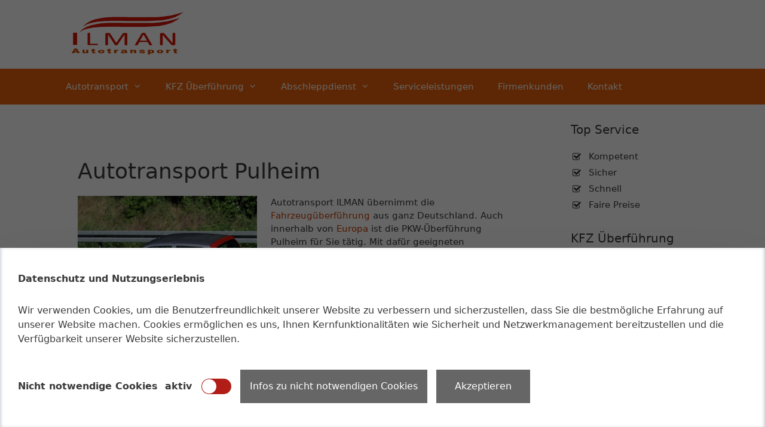

--- FILE ---
content_type: text/html; charset=UTF-8
request_url: https://www.autotransport-ilman.de/autotransport-pulheim-kfz-ueberfuehrung/
body_size: 19356
content:
<!DOCTYPE html><html
lang=de><head><style>img.lazy{min-height:1px}</style><link
href=https://www.autotransport-ilman.de/wp-content/plugins/w3-total-cache/pub/js/lazyload.min.js as=script><meta
charset="UTF-8"><meta
name='robots' content='index, follow, max-image-preview:large, max-snippet:-1, max-video-preview:-1'><style>img:is([sizes="auto" i], [sizes^="auto," i]){contain-intrinsic-size:3000px 1500px}</style><meta
name="viewport" content="width=device-width, initial-scale=1"><title>Autotransport Pulheim - Autotransport Ilman</title><meta
name="description" content="Fairer Autotransport Pulheim von ILMAN. Wir übernehmen Ihre Fahrzeug Überführung. ✓ Sicher ✓ in ganz Deutschland ✓ zu Top Konditionen.✰✰✰✰✰"><link
rel=canonical href=https://www.autotransport-ilman.de/autotransport-pulheim-kfz-ueberfuehrung/ ><meta
property="og:locale" content="de_DE"><meta
property="og:type" content="article"><meta
property="og:title" content="Autotransport Pulheim - Autotransport Ilman"><meta
property="og:description" content="Fairer Autotransport Pulheim von ILMAN. Wir übernehmen Ihre Fahrzeug Überführung. ✓ Sicher ✓ in ganz Deutschland ✓ zu Top Konditionen.✰✰✰✰✰"><meta
property="og:url" content="https://www.autotransport-ilman.de/autotransport-pulheim-kfz-ueberfuehrung/"><meta
property="og:site_name" content="Autotransport Ilman"><meta
property="article:modified_time" content="2018-12-20T08:21:49+00:00"> <script type=application/ld+json class=yoast-schema-graph>{"@context":"https://schema.org","@graph":[{"@type":"WebPage","@id":"https://www.autotransport-ilman.de/autotransport-pulheim-kfz-ueberfuehrung/","url":"https://www.autotransport-ilman.de/autotransport-pulheim-kfz-ueberfuehrung/","name":"Autotransport Pulheim - Autotransport Ilman","isPartOf":{"@id":"https://www.autotransport-ilman.de/#website"},"datePublished":"2015-05-27T16:24:00+00:00","dateModified":"2018-12-20T08:21:49+00:00","description":"Fairer Autotransport Pulheim von ILMAN. Wir übernehmen Ihre Fahrzeug Überführung. ✓ Sicher ✓ in ganz Deutschland ✓ zu Top Konditionen.✰✰✰✰✰","breadcrumb":{"@id":"https://www.autotransport-ilman.de/autotransport-pulheim-kfz-ueberfuehrung/#breadcrumb"},"inLanguage":"de","potentialAction":[{"@type":"ReadAction","target":["https://www.autotransport-ilman.de/autotransport-pulheim-kfz-ueberfuehrung/"]}]},{"@type":"BreadcrumbList","@id":"https://www.autotransport-ilman.de/autotransport-pulheim-kfz-ueberfuehrung/#breadcrumb","itemListElement":[{"@type":"ListItem","position":1,"name":"Home","item":"https://www.autotransport-ilman.de/"},{"@type":"ListItem","position":2,"name":"Autotransport Pulheim"}]},{"@type":"WebSite","@id":"https://www.autotransport-ilman.de/#website","url":"https://www.autotransport-ilman.de/","name":"Autotransport Ilman","description":"Sicher und Schnell","publisher":{"@id":"https://www.autotransport-ilman.de/#organization"},"potentialAction":[{"@type":"SearchAction","target":{"@type":"EntryPoint","urlTemplate":"https://www.autotransport-ilman.de/?s={search_term_string}"},"query-input":{"@type":"PropertyValueSpecification","valueRequired":true,"valueName":"search_term_string"}}],"inLanguage":"de"},{"@type":"Organization","@id":"https://www.autotransport-ilman.de/#organization","name":"Autotransport Ilman","url":"https://www.autotransport-ilman.de/","logo":{"@type":"ImageObject","inLanguage":"de","@id":"https://www.autotransport-ilman.de/#/schema/logo/image/","url":"https://www.autotransport-ilman.de/wp-content/uploads/2018/12/Autotransport-Logo-wide.png","contentUrl":"https://www.autotransport-ilman.de/wp-content/uploads/2018/12/Autotransport-Logo-wide.png","width":200,"height":75,"caption":"Autotransport Ilman"},"image":{"@id":"https://www.autotransport-ilman.de/#/schema/logo/image/"}}]}</script> <link
rel=alternate type=application/rss+xml title="Autotransport Ilman &raquo; Feed" href=https://www.autotransport-ilman.de/feed/ ><link
rel=alternate type=application/rss+xml title="Autotransport Ilman &raquo; Kommentar-Feed" href=https://www.autotransport-ilman.de/comments/feed/ > <script>window._wpemojiSettings={"baseUrl":"https:\/\/s.w.org\/images\/core\/emoji\/16.0.1\/72x72\/","ext":".png","svgUrl":"https:\/\/s.w.org\/images\/core\/emoji\/16.0.1\/svg\/","svgExt":".svg","source":{"concatemoji":"https:\/\/www.autotransport-ilman.de\/wp-includes\/js\/wp-emoji-release.min.js?ver=6.8.3"}};
/*! This file is auto-generated */
!function(s,n){var o,i,e;function c(e){try{var t={supportTests:e,timestamp:(new Date).valueOf()};sessionStorage.setItem(o,JSON.stringify(t))}catch(e){}}function p(e,t,n){e.clearRect(0,0,e.canvas.width,e.canvas.height),e.fillText(t,0,0);var t=new Uint32Array(e.getImageData(0,0,e.canvas.width,e.canvas.height).data),a=(e.clearRect(0,0,e.canvas.width,e.canvas.height),e.fillText(n,0,0),new Uint32Array(e.getImageData(0,0,e.canvas.width,e.canvas.height).data));return t.every(function(e,t){return e===a[t]})}function u(e,t){e.clearRect(0,0,e.canvas.width,e.canvas.height),e.fillText(t,0,0);for(var n=e.getImageData(16,16,1,1),a=0;a<n.data.length;a++)if(0!==n.data[a])return!1;return!0}function f(e,t,n,a){switch(t){case"flag":return n(e,"\ud83c\udff3\ufe0f\u200d\u26a7\ufe0f","\ud83c\udff3\ufe0f\u200b\u26a7\ufe0f")?!1:!n(e,"\ud83c\udde8\ud83c\uddf6","\ud83c\udde8\u200b\ud83c\uddf6")&&!n(e,"\ud83c\udff4\udb40\udc67\udb40\udc62\udb40\udc65\udb40\udc6e\udb40\udc67\udb40\udc7f","\ud83c\udff4\u200b\udb40\udc67\u200b\udb40\udc62\u200b\udb40\udc65\u200b\udb40\udc6e\u200b\udb40\udc67\u200b\udb40\udc7f");case"emoji":return!a(e,"\ud83e\udedf")}return!1}function g(e,t,n,a){var r="undefined"!=typeof WorkerGlobalScope&&self instanceof WorkerGlobalScope?new OffscreenCanvas(300,150):s.createElement("canvas"),o=r.getContext("2d",{willReadFrequently:!0}),i=(o.textBaseline="top",o.font="600 32px Arial",{});return e.forEach(function(e){i[e]=t(o,e,n,a)}),i}function t(e){var t=s.createElement("script");t.src=e,t.defer=!0,s.head.appendChild(t)}"undefined"!=typeof Promise&&(o="wpEmojiSettingsSupports",i=["flag","emoji"],n.supports={everything:!0,everythingExceptFlag:!0},e=new Promise(function(e){s.addEventListener("DOMContentLoaded",e,{once:!0})}),new Promise(function(t){var n=function(){try{var e=JSON.parse(sessionStorage.getItem(o));if("object"==typeof e&&"number"==typeof e.timestamp&&(new Date).valueOf()<e.timestamp+604800&&"object"==typeof e.supportTests)return e.supportTests}catch(e){}return null}();if(!n){if("undefined"!=typeof Worker&&"undefined"!=typeof OffscreenCanvas&&"undefined"!=typeof URL&&URL.createObjectURL&&"undefined"!=typeof Blob)try{var e="postMessage("+g.toString()+"("+[JSON.stringify(i),f.toString(),p.toString(),u.toString()].join(",")+"));",a=new Blob([e],{type:"text/javascript"}),r=new Worker(URL.createObjectURL(a),{name:"wpTestEmojiSupports"});return void(r.onmessage=function(e){c(n=e.data),r.terminate(),t(n)})}catch(e){}c(n=g(i,f,p,u))}t(n)}).then(function(e){for(var t in e)n.supports[t]=e[t],n.supports.everything=n.supports.everything&&n.supports[t],"flag"!==t&&(n.supports.everythingExceptFlag=n.supports.everythingExceptFlag&&n.supports[t]);n.supports.everythingExceptFlag=n.supports.everythingExceptFlag&&!n.supports.flag,n.DOMReady=!1,n.readyCallback=function(){n.DOMReady=!0}}).then(function(){return e}).then(function(){var e;n.supports.everything||(n.readyCallback(),(e=n.source||{}).concatemoji?t(e.concatemoji):e.wpemoji&&e.twemoji&&(t(e.twemoji),t(e.wpemoji)))}))}((window,document),window._wpemojiSettings);</script> <link
rel=stylesheet id=wp1s-frontend-style-group-css href='https://www.autotransport-ilman.de/wp-content/plugins/bwp-minify/min/?f=wp-content/plugins/wp-1-slider/css/wp1s-frontend-style.css,wp-content/plugins/wp-1-slider/css/jquery.bxslider.css,wp-content/plugins/wp-1-slider/css/wp1s-responsive.css,wp-includes/css/dist/block-library/style.min.css,wp-content/plugins/exactly-gdpr-google-maps/public/css/styles.css,wp-content/plugins/saticon-dsgvo/css/cookie-opt-in.css,wp-content/themes/generatepress/assets/css/unsemantic-grid.min.css,wp-content/themes/generatepress/assets/css/style.min.css,wp-content/themes/generatepress/assets/css/mobile.min.css,wp-content/themes/generatepress/assets/css/components/font-icons.min.css' type=text/css media=all><style id=generate-style-inline-css>/*<![CDATA[*/body{background-color:#fff;color:#3a3a3a}a{color:#c73f05}a:hover,a:focus,a:active{color:#c73f05}body .grid-container{max-width:1100px}.wp-block-group__inner-container{max-width:1100px;margin-left:auto;margin-right:auto}.generate-back-to-top{font-size:20px;border-radius:3px;position:fixed;bottom:30px;right:30px;line-height:40px;width:40px;text-align:center;z-index:10;transition:opacity 300ms ease-in-out;opacity:0.1;transform:translateY(1000px)}.generate-back-to-top__show{opacity:1;transform:translateY(0)}:root{--contrast:#222;--contrast-2:#575760;--contrast-3:#b2b2be;--base:#f0f0f0;--base-2:#f7f8f9;--base-3:#fff;--accent:#1e73be}:root .has-contrast-color{color:var(--contrast)}:root .has-contrast-background-color{background-color:var(--contrast)}:root .has-contrast-2-color{color:var(--contrast-2)}:root .has-contrast-2-background-color{background-color:var(--contrast-2)}:root .has-contrast-3-color{color:var(--contrast-3)}:root .has-contrast-3-background-color{background-color:var(--contrast-3)}:root .has-base-color{color:var(--base)}:root .has-base-background-color{background-color:var(--base)}:root .has-base-2-color{color:var(--base-2)}:root .has-base-2-background-color{background-color:var(--base-2)}:root .has-base-3-color{color:var(--base-3)}:root .has-base-3-background-color{background-color:var(--base-3)}:root .has-accent-color{color:var(--accent)}:root .has-accent-background-color{background-color:var(--accent)}body,button,input,select,textarea{font-family:-apple-system,system-ui,BlinkMacSystemFont,"Segoe UI",Helvetica,Arial,sans-serif,"Apple Color Emoji","Segoe UI Emoji","Segoe UI Symbol";font-size:15px}body{line-height:1.5}.entry-content>[class*="wp-block-"]:not(:last-child):not(.wp-block-heading){margin-bottom:1.5em}.main-title{font-size:45px}.main-navigation .main-nav ul ul li
a{font-size:14px}.sidebar .widget, .footer-widgets
.widget{font-size:17px}h1{font-weight:300;font-size:36px}h2{font-weight:300;font-size:30px}h3{font-size:20px}h4{font-size:inherit}h5{font-size:inherit}@media (max-width:768px){.main-title{font-size:30px}h1{font-size:30px}h2{font-size:25px}}.top-bar{background-color:#636363;color:#fff}.top-bar
a{color:#fff}.top-bar a:hover{color:#303030}.site-header{background-color:#fff;color:#3a3a3a}.site-header
a{color:#3a3a3a}.main-title a,.main-title a:hover{color:#222}.site-description{color:#757575}.main-navigation,.main-navigation ul
ul{background-color:#ed4250}.main-navigation .main-nav ul li a, .main-navigation .menu-toggle, .main-navigation .menu-bar-items{color:#fff}.main-navigation .main-nav ul li:not([class*="current-menu-"]):hover > a, .main-navigation .main-nav ul li:not([class*="current-menu-"]):focus > a, .main-navigation .main-nav ul li.sfHover:not([class*="current-menu-"]) > a, .main-navigation .menu-bar-item:hover > a, .main-navigation .menu-bar-item.sfHover>a{color:#fff;background-color:#c42f2f}button.menu-toggle:hover,button.menu-toggle:focus,.main-navigation .mobile-bar-items a,.main-navigation .mobile-bar-items a:hover,.main-navigation .mobile-bar-items a:focus{color:#fff}.main-navigation .main-nav ul li[class*="current-menu-"]>a{color:#fff;background-color:#c42f2f}.navigation-search input[type="search"],.navigation-search input[type="search"]:active, .navigation-search input[type="search"]:focus, .main-navigation .main-nav ul li.search-item.active > a, .main-navigation .menu-bar-items .search-item.active>a{color:#fff;background-color:#c42f2f}.main-navigation ul
ul{background-color:#c42f2f}.main-navigation .main-nav ul ul li
a{color:#fff}.main-navigation .main-nav ul ul li:not([class*="current-menu-"]):hover > a,.main-navigation .main-nav ul ul li:not([class*="current-menu-"]):focus > a, .main-navigation .main-nav ul ul li.sfHover:not([class*="current-menu-"])>a{color:#fcd9d6;background-color:#c42f2f}.main-navigation .main-nav ul ul li[class*="current-menu-"]>a{color:#fcd9d6;background-color:#c42f2f}.separate-containers .inside-article, .separate-containers .comments-area, .separate-containers .page-header, .one-container .container, .separate-containers .paging-navigation,.inside-page-header{background-color:#fff}.entry-meta{color:#595959}.entry-meta
a{color:#595959}.entry-meta a:hover{color:#1e73be}.sidebar
.widget{background-color:#fff}.sidebar .widget .widget-title{color:#000}.footer-widgets{background-color:#fff}.footer-widgets .widget-title{color:#000}.site-info{color:#fff;background-color:#222}.site-info
a{color:#fff}.site-info a:hover{color:#606060}.footer-bar .widget_nav_menu .current-menu-item
a{color:#606060}input[type="text"],input[type="email"],input[type="url"],input[type="password"],input[type="search"],input[type="tel"],input[type="number"],textarea,select{color:#666;background-color:#fafafa;border-color:#ccc}input[type="text"]:focus,input[type="email"]:focus,input[type="url"]:focus,input[type="password"]:focus,input[type="search"]:focus,input[type="tel"]:focus,input[type="number"]:focus,textarea:focus,select:focus{color:#666;background-color:#fff;border-color:#bfbfbf}button,html input[type="button"],input[type="reset"],input[type="submit"],a.button,a.wp-block-button__link:not(.has-background){color:#fff;background-color:#666}button:hover,html input[type="button"]:hover,input[type="reset"]:hover,input[type="submit"]:hover,a.button:hover,button:focus,html input[type="button"]:focus,input[type="reset"]:focus,input[type="submit"]:focus,a.button:focus,a.wp-block-button__link:not(.has-background):active,a.wp-block-button__link:not(.has-background):focus,a.wp-block-button__link:not(.has-background):hover{color:#fff;background-color:#3f3f3f}a.generate-back-to-top{background-color:rgba( 0,0,0,0.4 );color:#fff}a.generate-back-to-top:hover,a.generate-back-to-top:focus{background-color:rgba( 0,0,0,0.6 );color:#fff}:root{--gp-search-modal-bg-color:var(--base-3);--gp-search-modal-text-color:var(--contrast);--gp-search-modal-overlay-bg-color:rgba(0,0,0,0.2)}@media (max-width:768px){.main-navigation .menu-bar-item:hover > a, .main-navigation .menu-bar-item.sfHover>a{background:none;color:#fff}}.inside-top-bar{padding:10px}.inside-header{padding:40px}.site-main .wp-block-group__inner-container{padding:40px}.entry-content .alignwide, body:not(.no-sidebar) .entry-content
.alignfull{margin-left:-40px;width:calc(100% + 80px);max-width:calc(100% + 80px)}.rtl .menu-item-has-children .dropdown-menu-toggle{padding-left:20px}.rtl .main-navigation .main-nav ul li.menu-item-has-children>a{padding-right:20px}.site-info{padding:20px}@media (max-width:768px){.separate-containers .inside-article, .separate-containers .comments-area, .separate-containers .page-header, .separate-containers .paging-navigation, .one-container .site-content,.inside-page-header{padding:30px}.site-main .wp-block-group__inner-container{padding:30px}.site-info{padding-right:10px;padding-left:10px}.entry-content .alignwide, body:not(.no-sidebar) .entry-content
.alignfull{margin-left:-30px;width:calc(100% + 60px);max-width:calc(100% + 60px)}}.one-container .sidebar
.widget{padding:0px}@media (max-width:768px){.main-navigation .menu-toggle,.main-navigation .mobile-bar-items,.sidebar-nav-mobile:not(#sticky-placeholder){display:block}.main-navigation ul,.gen-sidebar-nav{display:none}[class*="nav-float-"] .site-header .inside-header>*{float:none;clear:both}}/*]]>*/</style><link
rel=stylesheet id=arpw-style-group-css href='https://www.autotransport-ilman.de/wp-content/plugins/bwp-minify/min/?f=wp-content/plugins/advanced-random-posts-widget/assets/css/arpw-frontend.css' type=text/css media=all> <script src=https://www.autotransport-ilman.de/wp-content/cache/minify/818c0.js></script> <script src='https://www.autotransport-ilman.de/wp-content/plugins/bwp-minify/min/?f=wp-content/plugins/wp-1-slider/js/jquery.fitvids.js,wp-content/plugins/wp-1-slider/js/jquery.bxslider.min.js,wp-content/plugins/wp-1-slider/js/wp1s-frontend-script.js,wp-content/plugins/exactly-gdpr-google-maps/public/js/script.js'></script> <link
rel=https://api.w.org/ href=https://www.autotransport-ilman.de/wp-json/ ><link
rel=alternate title=JSON type=application/json href=https://www.autotransport-ilman.de/wp-json/wp/v2/pages/128><link
rel=EditURI type=application/rsd+xml title=RSD href=https://www.autotransport-ilman.de/xmlrpc.php?rsd><meta
name="generator" content="WordPress 6.8.3"><link
rel=shortlink href='https://www.autotransport-ilman.de/?p=128'><link
rel=alternate title="oEmbed (JSON)" type=application/json+oembed href="https://www.autotransport-ilman.de/wp-json/oembed/1.0/embed?url=https%3A%2F%2Fwww.autotransport-ilman.de%2Fautotransport-pulheim-kfz-ueberfuehrung%2F"><link
rel=alternate title="oEmbed (XML)" type=text/xml+oembed href="https://www.autotransport-ilman.de/wp-json/oembed/1.0/embed?url=https%3A%2F%2Fwww.autotransport-ilman.de%2Fautotransport-pulheim-kfz-ueberfuehrung%2F&#038;format=xml"><style id=wp-custom-css>.start-img{max-width:100%;height:auto;box-shadow:0 4px 8px 0 rgba(0, 0, 0, 0.2), 0 6px 20px 0 rgba(0, 0, 0, 0.19)}.main-navigation{background-color:#ea630c !important}.sidebar .widget, .footer-widgets
.widget{font-size:15px}.widget-area
.widget{padding:10px
0 0 40px}.inside-header{padding:20px}.entry-title{display:none}.site-info{color:#fff;background-color:#ea630c !important}div.copyright-bar{display:none !important}div.dsgvo{text-align:left;padding:5px
0 5px 0;background-color:#e9600b}.main-navigation .main-nav ul li[class*="current-menu-"] > a, .main-navigation .main-nav ul li[class*="current-menu-"]:hover > a, .main-navigation .main-nav ul li[class*="current-menu-"].sfHover>a{background-color:#ea630c !important}.navigation-search input[type="search"], .navigation-search input[type="search"]:focus, .main-navigation .main-nav ul li:hover > a, .main-navigation .main-nav ul li:focus > a, .main-navigation .main-nav ul li.sfHover>a{background-color:#ea630c !important}Element{}</style></head><body
class="wp-singular page-template-default page page-id-128 wp-custom-logo wp-embed-responsive wp-theme-generatepress right-sidebar nav-below-header separate-containers fluid-header active-footer-widgets-0 nav-aligned-left header-aligned-left dropdown-hover" itemtype=https://schema.org/WebPage itemscope>
<a
class="screen-reader-text skip-link" href=#content title="Zum Inhalt springen">Zum Inhalt springen</a><header
class=site-header id=masthead aria-label=Site  itemtype=https://schema.org/WPHeader itemscope><div
class="inside-header grid-container grid-parent"><div
class=site-logo>
<a
href=https://www.autotransport-ilman.de/ rel=home>
<img
class="header-image is-logo-image lazy" alt="Autotransport Ilman" src="data:image/svg+xml,%3Csvg%20xmlns='http://www.w3.org/2000/svg'%20viewBox='0%200%20200%2075'%3E%3C/svg%3E" data-src=https://www.autotransport-ilman.de/wp-content/uploads/2018/12/Autotransport-Logo-wide.png data-srcset="https://www.autotransport-ilman.de/wp-content/uploads/2018/12/Autotransport-Logo-wide.png 1x, https://www.autotransport-ilman.de/wp-content/uploads/2018/12/Autotransport-Logo-wide.png 2x" width=200 height=75>
</a></div></div></header><nav
class="main-navigation sub-menu-right" id=site-navigation aria-label=Primary  itemtype=https://schema.org/SiteNavigationElement itemscope><div
class="inside-navigation grid-container grid-parent">
<button
class=menu-toggle aria-controls=primary-menu aria-expanded=false>
<span
class=mobile-menu>Menü</span>		</button><div
id=primary-menu class=main-nav><ul
id=menu-hauptmenu class=" menu sf-menu"><li
id=menu-item-26 class="menu-item menu-item-type-post_type menu-item-object-page menu-item-home menu-item-has-children menu-item-26"><a
href=https://www.autotransport-ilman.de/ >Autotransport<span
role=presentation class=dropdown-menu-toggle></span></a><ul
class=sub-menu>
<li
id=menu-item-498 class="menu-item menu-item-type-post_type menu-item-object-page menu-item-498"><a
href=https://www.autotransport-ilman.de/autotransport-aachen-kfz-ueberfuehrung/ >Autotransport Aachen</a></li>
<li
id=menu-item-480 class="menu-item menu-item-type-post_type menu-item-object-page menu-item-480"><a
href=https://www.autotransport-ilman.de/autotransport-bochum-kfz-ueberfuehrung/ >Autotransport Bochum</a></li>
<li
id=menu-item-483 class="menu-item menu-item-type-post_type menu-item-object-page menu-item-483"><a
href=https://www.autotransport-ilman.de/autotransport-castrop-rauxel-kfz-ueberfuehrung/ >Autotransport Castrop-Rauxel</a></li>
<li
id=menu-item-487 class="menu-item menu-item-type-post_type menu-item-object-page menu-item-487"><a
href=https://www.autotransport-ilman.de/autotransport-dorsten-kfz-ueberfuehrung/ >Autotransport Dorsten</a></li>
<li
id=menu-item-481 class="menu-item menu-item-type-post_type menu-item-object-page menu-item-481"><a
href=https://www.autotransport-ilman.de/autotransport-dortmund-kfz-ueberfuehrung/ >Autotransport Dortmund</a></li>
<li
id=menu-item-269 class="menu-item menu-item-type-post_type menu-item-object-page menu-item-269"><a
href=https://www.autotransport-ilman.de/autotransport-duesseldorf-kfz-ueberfuehrung/ >Autotransport Düsseldorf</a></li>
<li
id=menu-item-270 class="menu-item menu-item-type-post_type menu-item-object-page menu-item-270"><a
href=https://www.autotransport-ilman.de/autotransport-koeln-kfz-ueberfuehrung/ >Autotransport Köln</a></li>
<li
id=menu-item-479 class="menu-item menu-item-type-post_type menu-item-object-page menu-item-479"><a
href=https://www.autotransport-ilman.de/autotransport-grevenbroich-kfz-ueberfuehrung/ >PKW Transport Grevenbroich</a></li>
<li
id=menu-item-482 class="menu-item menu-item-type-post_type menu-item-object-page menu-item-482"><a
href=https://www.autotransport-ilman.de/autotransport-lohmar-kfz-ueberfuehrung/ >LWK Transport Lohmar</a></li>
<li
id=menu-item-484 class="menu-item menu-item-type-post_type menu-item-object-page menu-item-484"><a
href=https://www.autotransport-ilman.de/autotransport-hattingen-kfz-ueberfuehrung/ >KFZ Transport Hattingen</a></li>
<li
id=menu-item-485 class="menu-item menu-item-type-post_type menu-item-object-page menu-item-485"><a
href=https://www.autotransport-ilman.de/autotransport-meinerzhagen-kfz-ueberfuehrung/ >Old Timer Transport Meinerzhagen</a></li>
<li
id=menu-item-486 class="menu-item menu-item-type-post_type menu-item-object-page menu-item-486"><a
href=https://www.autotransport-ilman.de/autotransport-ratingen-kfz-ueberfuehrung/ >Oldtimer Transport Ratingen</a></li>
<li
id=menu-item-488 class="menu-item menu-item-type-post_type menu-item-object-page menu-item-488"><a
href=https://www.autotransport-ilman.de/autotransport-muelheimanderruhr-kfz-ueberfuehrung/ >Autotransport Mülheim An Der Ruhr</a></li></ul>
</li>
<li
id=menu-item-25 class="menu-item menu-item-type-post_type menu-item-object-page menu-item-has-children menu-item-25"><a
href=https://www.autotransport-ilman.de/kfz-ueberfuehrung/ >KFZ Überführung<span
role=presentation class=dropdown-menu-toggle></span></a><ul
class=sub-menu>
<li
id=menu-item-499 class="menu-item menu-item-type-post_type menu-item-object-page menu-item-499"><a
href=https://www.autotransport-ilman.de/autotransport-arnsberg-kfz-ueberfuehrung/ >KFZ Überführung Arnsberg</a></li>
<li
id=menu-item-500 class="menu-item menu-item-type-post_type menu-item-object-page menu-item-500"><a
href=https://www.autotransport-ilman.de/autotransport-bielefeld-kfz-ueberfuehrung/ >Oldtimer Überführung Bielefeld</a></li>
<li
id=menu-item-501 class="menu-item menu-item-type-post_type menu-item-object-page menu-item-501"><a
href=https://www.autotransport-ilman.de/autotransport-bottrop-kfz-ueberfuehrung/ >PKW Überführung Bottrop</a></li>
<li
id=menu-item-503 class="menu-item menu-item-type-post_type menu-item-object-page menu-item-503"><a
href=https://www.autotransport-ilman.de/autotransport-datteln-kfz-ueberfuehrung/ >Auto Überführung Datteln</a></li>
<li
id=menu-item-504 class="menu-item menu-item-type-post_type menu-item-object-page menu-item-504"><a
href=https://www.autotransport-ilman.de/autotransport-dinslaken-kfz-ueberfuehrung/ >LKW Überführung Dinslaken</a></li>
<li
id=menu-item-505 class="menu-item menu-item-type-post_type menu-item-object-page menu-item-505"><a
href=https://www.autotransport-ilman.de/autotransport-duisburg-kfz-ueberfuehrung/ >KFZ Überführung Duisburg</a></li>
<li
id=menu-item-506 class="menu-item menu-item-type-post_type menu-item-object-page menu-item-506"><a
href=https://www.autotransport-ilman.de/autotransport-ennepetal-kfz-ueberfuehrung/ >Automobil Überführung Ennepetal</a></li>
<li
id=menu-item-509 class="menu-item menu-item-type-post_type menu-item-object-page menu-item-509"><a
href=https://www.autotransport-ilman.de/autotransport-hagen-kfz-ueberfuehrung/ >Fahrzeug Überführung Hagen</a></li>
<li
id=menu-item-507 class="menu-item menu-item-type-post_type menu-item-object-page menu-item-507"><a
href=https://www.autotransport-ilman.de/autotransport-essen-kfz-ueberfuehrung/ >Transporter Überführung Essen</a></li>
<li
id=menu-item-508 class="menu-item menu-item-type-post_type menu-item-object-page menu-item-508"><a
href=https://www.autotransport-ilman.de/autotransport-gelsenkirchen-kfz-ueberfuehrung/ >KFZ Überführung Gelsenkirchen</a></li>
<li
id=menu-item-510 class="menu-item menu-item-type-post_type menu-item-object-page menu-item-510"><a
href=https://www.autotransport-ilman.de/autotransport-iserlohn-kfz-ueberfuehrung/ >KFZ Überführung Iserlohn</a></li>
<li
id=menu-item-511 class="menu-item menu-item-type-post_type menu-item-object-page menu-item-511"><a
href=https://www.autotransport-ilman.de/autotransport-kamen-kfz-ueberfuehrung/ >KFZ Überführung Kamen</a></li>
<li
id=menu-item-512 class="menu-item menu-item-type-post_type menu-item-object-page menu-item-512"><a
href=https://www.autotransport-ilman.de/autotransport-krefeld-kfz-ueberfuehrung/ >KFZ Überführung Krefeld</a></li></ul>
</li>
<li
id=menu-item-24 class="menu-item menu-item-type-post_type menu-item-object-page menu-item-has-children menu-item-24"><a
href=https://www.autotransport-ilman.de/abschleppdienst/ >Abschleppdienst<span
role=presentation class=dropdown-menu-toggle></span></a><ul
class=sub-menu>
<li
id=menu-item-513 class="menu-item menu-item-type-post_type menu-item-object-page menu-item-513"><a
href=https://www.autotransport-ilman.de/autotransport-leverkusen-kfz-ueberfuehrung/ >Abschleppdienst  Leverkusen</a></li>
<li
id=menu-item-514 class="menu-item menu-item-type-post_type menu-item-object-page menu-item-514"><a
href=https://www.autotransport-ilman.de/autotransport-luedenscheid-kfz-ueberfuehrung/ >Abschleppdienst  Lüdenscheid</a></li>
<li
id=menu-item-515 class="menu-item menu-item-type-post_type menu-item-object-page menu-item-515"><a
href=https://www.autotransport-ilman.de/autotransport-minden-kfz-ueberfuehrung/ >Abschleppdienste Minden</a></li>
<li
id=menu-item-516 class="menu-item menu-item-type-post_type menu-item-object-page menu-item-516"><a
href=https://www.autotransport-ilman.de/autotransport-muenster-kfz-ueberfuehrung/ >Abschleppdienst  in Münster</a></li>
<li
id=menu-item-517 class="menu-item menu-item-type-post_type menu-item-object-page menu-item-517"><a
href=https://www.autotransport-ilman.de/autotransport-oberhausen-kfz-ueberfuehrung/ >Unfallwagen Transport Oberhausen</a></li>
<li
id=menu-item-518 class="menu-item menu-item-type-post_type menu-item-object-page menu-item-518"><a
href=https://www.autotransport-ilman.de/autotransport-paderborn-kfz-ueberfuehrung/ >Unfallauto Transport Paderborn</a></li>
<li
id=menu-item-519 class="menu-item menu-item-type-post_type menu-item-object-page menu-item-519"><a
href=https://www.autotransport-ilman.de/autotransport-rheine-kfz-ueberfuehrung/ >Autotransport Rheine</a></li>
<li
id=menu-item-520 class="menu-item menu-item-type-post_type menu-item-object-page menu-item-520"><a
href=https://www.autotransport-ilman.de/autotransport-schwelm-kfz-ueberfuehrung/ >Busse Tansport Schwelm</a></li>
<li
id=menu-item-521 class="menu-item menu-item-type-post_type menu-item-object-page menu-item-521"><a
href=https://www.autotransport-ilman.de/autotransport-schwerte-kfz-ueberfuehrung/ >Autotransport Schwerte</a></li>
<li
id=menu-item-522 class="menu-item menu-item-type-post_type menu-item-object-page menu-item-522"><a
href=https://www.autotransport-ilman.de/autotransport-siegen-kfz-ueberfuehrung/ >Oldtimer Transport Siegen</a></li>
<li
id=menu-item-523 class="menu-item menu-item-type-post_type menu-item-object-page menu-item-523"><a
href=https://www.autotransport-ilman.de/autotransport-unna-kfz-ueberfuehrung/ >Messewagen Transport Unna</a></li>
<li
id=menu-item-524 class="menu-item menu-item-type-post_type menu-item-object-page menu-item-524"><a
href=https://www.autotransport-ilman.de/autotransport-witten-kfz-ueberfuehrung/ >Auto Transport in Witten</a></li>
<li
id=menu-item-525 class="menu-item menu-item-type-post_type menu-item-object-page menu-item-525"><a
href=https://www.autotransport-ilman.de/autotransport-wuppertal-kfz-ueberfuehrung/ >Autos Transport Wuppertal</a></li></ul>
</li>
<li
id=menu-item-727 class="menu-item menu-item-type-post_type menu-item-object-page menu-item-727"><a
href=https://www.autotransport-ilman.de/unsere-serviceleistungen/ >Serviceleistungen</a></li>
<li
id=menu-item-744 class="menu-item menu-item-type-post_type menu-item-object-page menu-item-744"><a
href=https://www.autotransport-ilman.de/autohaeuser-leasingunternehmen-firmenkunden/ >Firmenkunden</a></li>
<li
id=menu-item-23 class="menu-item menu-item-type-post_type menu-item-object-page menu-item-23"><a
href=https://www.autotransport-ilman.de/kontakt/ >Kontakt</a></li></ul></div></div></nav><div
class="site grid-container container hfeed grid-parent" id=page><div
class=site-content id=content><div
class="content-area grid-parent mobile-grid-100 grid-75 tablet-grid-75" id=primary><main
class=site-main id=main><article
id=post-128 class="post-128 page type-page status-publish category-autotransport tag-autoueberfuehrung tag-kfz-ueberfuehrung tag-pulheim" itemtype=https://schema.org/CreativeWork itemscope><div
class=inside-article><header
class=entry-header aria-label=Inhalt><h1 class="entry-title" itemprop="headline">Autotransport Pulheim</h1></header><div
class=entry-content itemprop=text><h1>Autotransport Pulheim</h1>
<img
fetchpriority=high decoding=async class="alignleft wp-image-469 lazy" src="data:image/svg+xml,%3Csvg%20xmlns='http://www.w3.org/2000/svg'%20viewBox='0%200%20300%20288'%3E%3C/svg%3E" data-src=https://www.autotransport-ilman.de/wp-content/uploads/2015/05/abschlepp-300x287.png alt="KFZ Überführung [/seospin][wbcr_php_snippet id=" 1122"][seospin]"="" width=300 height=288 data-srcset="https://www.autotransport-ilman.de/wp-content/uploads/2015/05/abschlepp-300x287.png 300w, https://www.autotransport-ilman.de/wp-content/uploads/2015/05/abschlepp.png 335w" data-sizes="(max-width: 300px) 100vw, 300px">Autotransport ILMAN übernimmt die <a
href=https://www.autotransport-ilman.de/kfz-ueberfuehrung/ >Fahrzeugüberführung </a>aus ganz Deutschland. Auch innerhalb von <a
href=https://www.autotransport-ilman.de/autotransfer-ausserhalb-von-deutschland/ >Europa </a>ist die PKW-Überführung Pulheim   für Sie tätig. Mit dafür geeigneten Fahrzeugen, ist eine sichere und verlässliche Transport von diversen Fahrzeugen kein Problem.</p><p> KFZ Überführung ILMAN kümmert sich zudem um alles und stellt die Fahrzeuge zum vereinbarten Zeitpunkt und am gewünschten Ort zu. Lehnen Sie sich&nbsp; ganz entspannt zurück und überlassen den Experten die <a
href=https://www.autotransport-ilman.de/unsere-serviceleistungen/ >Arbeit</a>. Alle Beschäftigte werden regelmäßig geschult und wissen daher ganz genau, was sie beachten müssen. Mit dem KFZ Transfer von Autoüberführung Pulheim  beauftragen Sie Profis mit der Autoabholung und dem Autotransport.<br></p><div
class=su-button-center><a
class="su-button su-button-style-soft su-button-wide" style="color: #ffffff; background-color: #e45308; border-color: #b64206; border-radius: 22px; -moz-border-radius: 22px; -webkit-border-radius: 22px;" title="Rufen Sie jetzt an." href=tel:015213584039 target=_self><span
style="color: #ffffff; padding: 0px 50px; font-size: 30px; line-height: 70px; border-color: #ec8752; border-radius: 22px; -moz-border-radius: 22px; -webkit-border-radius: 22px; text-shadow: none; -moz-text-shadow: none; -webkit-text-shadow: none;"> <img
decoding=async class="emoji lazy" draggable=false src="data:image/svg+xml,%3Csvg%20xmlns='http://www.w3.org/2000/svg'%20viewBox='0%200%201%201'%3E%3C/svg%3E" data-src=https://s.w.org/images/core/emoji/72x72/260e.png alt="KFZ Überführung Servicenummer"> 015213584039<br>
</span></a></div><p><strong>Unsere Angebote beim Autotransport</strong><div
class=su-list style=margin-left:0px><ul>
<li><i
class="sui sui-dot-circle-o" style=color:#333></i> Offener Autotransport<a
href=https://www.autotransport-ilman.de/wp-content/uploads/2016/09/auto-transfer-sportwagen.jpg><img
decoding=async class="alignright wp-image-919 size-medium lazy" src="data:image/svg+xml,%3Csvg%20xmlns='http://www.w3.org/2000/svg'%20viewBox='0%200%20300%20225'%3E%3C/svg%3E" data-src=https://www.autotransport-ilman.de/wp-content/uploads/2016/09/auto-transfer-sportwagen-300x225.jpg alt="auto-transfer-sportwagen in [wbcr_php_snippet id=" 1122"]"="" width=300 height=225 data-srcset="https://www.autotransport-ilman.de/wp-content/uploads/2016/09/auto-transfer-sportwagen-300x225.jpg 300w, https://www.autotransport-ilman.de/wp-content/uploads/2016/09/auto-transfer-sportwagen-1024x768.jpg 1024w, https://www.autotransport-ilman.de/wp-content/uploads/2016/09/auto-transfer-sportwagen.jpg 1600w" data-sizes="auto, (max-width: 300px) 100vw, 300px"></a></li>
<li><i
class="sui sui-dot-circle-o" style=color:#333></i> <a
href=https://www.autotransport-ilman.de/geschlossener-autotransport/ >Geschlossener Autotransport</a></li>
<li><i
class="sui sui-dot-circle-o" style=color:#333></i> Überführung auf eigener Achse</li>
<li><i
class="sui sui-dot-circle-o" style=color:#333></i> Überführung auf fremder Achse</li>
<li><i
class="sui sui-dot-circle-o" style=color:#333></i> <a
href=https://www.autotransport-ilman.de/autohaeuser-leasingunternehmen-firmenkunden/ >Kfz Transfers für Autohäuser</a></li>
<li><i
class="sui sui-dot-circle-o" style=color:#333></i> <a
href=https://www.autotransport-ilman.de/autohaeuser-leasingunternehmen-firmenkunden/ >Transferservice für Firmenkunden</a></li>
<li><i
class="sui sui-dot-circle-o" style=color:#333></i> Überführungen in EU Länder</li>
<li><i
class="sui sui-dot-circle-o" style=color:#333></i> Fahrzeug Transfers in andere Länder</li>
<li><i
class="sui sui-dot-circle-o" style=color:#333></i> <a
href=https://www.autotransport-ilman.de/haben-sie-einen-speziellen-service-fuer-urlaubsreisende/ >Beförderung Ihres Kfz zum Reiseziel und zurück</a></li>
<li><i
class="sui sui-dot-circle-o" style=color:#333></i> Automobil Transporte zum Hafen (z.B. Antwerpen, Belgien)</li></ul></div><h2>Sichere Autoüberführung Pulheim</h2><p>Haben Sie auch schon mal ein <img
decoding=async class="alignright wp-image-634 size-medium lazy" src="data:image/svg+xml,%3Csvg%20xmlns='http://www.w3.org/2000/svg'%20viewBox='0%200%20300%20185'%3E%3C/svg%3E" data-src=https://www.autotransport-ilman.de/wp-content/uploads/2015/05/auto-913757_640-300x185.jpg alt="Transfer von Wunschauto in Autotransport [/seospin][wbcr_php_snippet id=" 1122"][seospin]"="" width=300 height=185 data-srcset="https://www.autotransport-ilman.de/wp-content/uploads/2015/05/auto-913757_640-300x185.jpg 300w, https://www.autotransport-ilman.de/wp-content/uploads/2015/05/auto-913757_640.jpg 640w" data-sizes="auto, (max-width: 300px) 100vw, 300px">Automobil gesehen, das genau Ihren Wünschen und Vorstellungen entsprach, doch leider stand es am anderen Ende der Bundesrepublik zum Verkauf? Sie haben nicht die notwendige Ausstattung und es fehlt Ihnen die Zeit das Fahrzeug zu sich zu holen?&nbsp; Ihr Wunschauto rückt in greifbare Nähe, wenn Sie Autotransport Ilman mit der Fahrzeugüberführung beauftragen.</p><p>Die KFZ-Überführung bringt&nbsp; Ihnen durch unsere flexible Zeitplanung nicht nur zeitliche Vorteile. Wie bieten Ihnen für den Autotransport außerdem auch einen attraktiven Preis. Autotransport Pulheim  bietet Ihnen die Autoüberführung von A nach B zu einem vorher festgelegten Fixpreis an. Sie wissen also sofort, mit welchen Kosten Sie rechnen müssen.</p><h3>Autotransport Pulheim</h3><p><img
decoding=async class="alignright wp-image-915 size-medium lazy" src="data:image/svg+xml,%3Csvg%20xmlns='http://www.w3.org/2000/svg'%20viewBox='0%200%20300%20225'%3E%3C/svg%3E" data-src=https://www.autotransport-ilman.de/wp-content/uploads/2016/09/kfz-transport-audi-300x225.jpg alt="kfz-transport-audi in [wbcr_php_snippet id=" 1122"]"="" width=300 height=225 data-srcset="https://www.autotransport-ilman.de/wp-content/uploads/2016/09/kfz-transport-audi-300x225.jpg 300w, https://www.autotransport-ilman.de/wp-content/uploads/2016/09/kfz-transport-audi-1024x768.jpg 1024w, https://www.autotransport-ilman.de/wp-content/uploads/2016/09/kfz-transport-audi.jpg 1600w" data-sizes="auto, (max-width: 300px) 100vw, 300px">Dank der langjährigen Berufserfahrung kann die Transportfirma Ilman schon auf zahlreiche zufriedene Kunden zurückblicken. Überzeugen Sie sich am besten selbst! Egal, ob Neuwagen, Gebrauchtwagen, <a
href=https://www.autotransport-ilman.de/unfallfahrzeug-ueberfuehrung/ >Unfallwagen</a>, <a
href=https://www.autotransport-ilman.de/autotransport-von-oldtimern/ >Oldtimer</a>, <a
href=https://www.autotransport-ilman.de/autotransport-von-gelaendewagen-und-suv/ >Geländefahrzeug, <a
href=https://www.autotransport-ilman.de/ist-der-transfer-von-bussen-in-ihrem-unternehmen-moeglich/ >Busse</a>,  oder ein <a
href=https://www.autotransport-ilman.de/lkw-transport/ ><a
href=https://www.autotransport-ilman.de/lkw-transport/ >Laster</a>, der <a
href=https://www.autotransport-ilman.de/geschlossener-autotransport/ >Autotransport </a>Pulheim  ist für alle anfallenden Aufgaben bestens gerüstet und hat die passenden Transportmöglichkeiten. Ihr Fahrzeug wird, unmittelbar und sicher abgeholt und zum vereinbarten Zeitpunkt ausgeliefert.</p><p>Zu unseren Dienstleistungen in Pulheim  zählen der Abschleppservice</a>, die Kfz-Überführung, der Fahrzeugtransport, die <a
href=https://www.autotransport-ilman.de/ueberfuehrung-auf-eigener-achse/ >Fahrzeugüberführung auf eigener Achse</a> (von Überführungsfahrer) und die Überführung von KFZ auf fremder Achse. Dabei ist egal ob das Fahrzeug mit oder ohne Zulassung, mit Schaden, oder auf eine andere Art nicht fahrtüchtig ist.</p><h2>Terminvereinbarung</h2><p><img
decoding=async class=" alignleft wp-image-631 lazy" src="data:image/svg+xml,%3Csvg%20xmlns='http://www.w3.org/2000/svg'%20viewBox='0%200%20143%20141'%3E%3C/svg%3E" data-src=https://www.autotransport-ilman.de/wp-content/uploads/2015/05/thumb-up-605738_640-300x297.jpg alt="Guter Service " width=143 height=141 data-srcset="https://www.autotransport-ilman.de/wp-content/uploads/2015/05/thumb-up-605738_640-300x297.jpg 300w, https://www.autotransport-ilman.de/wp-content/uploads/2015/05/thumb-up-605738_640-50x50.jpg 50w, https://www.autotransport-ilman.de/wp-content/uploads/2015/05/thumb-up-605738_640.jpg 640w" data-sizes="auto, (max-width: 143px) 100vw, 143px">Wenn auch Sie Interesse an einer Autoüberführung haben, können Sie direkt über das Online-Formular <a
href=https://www.autotransport-ilman.de/kontakt/ >Kontakt </a>aufnehmen. Füllen Sie einfach die Pflichtfelder aus und teilen uns mit, um welches Fahrzeug es sich handelt, wo es sich gerade befindet und wohin es geliefert werden soll. Wir garantieren Ihnen ein sehr gutes Preis- und Leistungsverhältnis. Zudem entstehen für Sie selbstverständlich keine zusätzlichen Kosten und Sie können sich auf den Service des Transportunternehmens ILMAN verlassen.</p><p> Autotransport ILMAN übernimmt dabei für Sie die wohl stressigste und zeitaufwändigste Aufgabe zu einem fairen Preis. Selbstverständlich informiert Sie&nbsp;unsere Kundenhotline über die unterschiedlichsten Möglichkeiten des Transportes. Unsere Mitarbeiter werden ein unverbindliches Angebot für Sie erstellen und Ihnen mit nützlichen Tipps und Ratschlägen zur Seite stehen. Während der Überführung&nbsp; informieren wir Sie über alle notwendigen Schritte und dem aktuellen Standort Ihres Fahrzeuges. Autotransport Pulheim  ist der zuverlässige Ansprechpartner wenn Sie ein Auto von einem Ort zum anderen zu transportieren möchten.</p><p><img
decoding=async class="alignright wp-image-851  lazy" src="data:image/svg+xml,%3Csvg%20xmlns='http://www.w3.org/2000/svg'%20viewBox='0%200%20220%20165'%3E%3C/svg%3E" data-src=https://www.autotransport-ilman.de/wp-content/uploads/2016/02/20160223060340-300x225.jpg alt=20160223060340 width=220 height=165 data-srcset="https://www.autotransport-ilman.de/wp-content/uploads/2016/02/20160223060340-300x225.jpg 300w, https://www.autotransport-ilman.de/wp-content/uploads/2016/02/20160223060340-1024x768.jpg 1024w, https://www.autotransport-ilman.de/wp-content/uploads/2016/02/20160223060340.jpg 1600w" data-sizes="auto, (max-width: 220px) 100vw, 220px">Überzeugen Sie sich selbst. Kontaktieren Sie das Transportunternehmen ILMAN und vereinbaren Sie einen Termin für einen sicheren und kostengünstigen Autotransport. Mit den passenden Fahrzeugen ist die Überführung von KFZ kein Problem und wir garantieren zudem ein unschlagbar günstiges Angebot.&nbsp; Die unschlagbaren Vorteile  von KFZ Überführung ILMAN: transparente Preise, verlässliche Mitarbeiter und langjähriges Know-How. Lassen auch Sie sich überzeugen.<br>[onehundredcities location=&#8217;Pulheim &#8218; mapzoom=&#8217;10&#8216; lang=&#8217;de&#8216; panoramiocount=&#8217;8&#8242; ]</div></div></article></main></div><div
class="widget-area sidebar is-right-sidebar grid-25 tablet-grid-25 grid-parent" id=right-sidebar><div
class=inside-right-sidebar><aside
id=text-7 class="widget inner-padding widget_text"><div
class=textwidget><h3>Top Service</h3><div
class=su-list style=margin-left:0px><ul>
<li><i
class="sui sui-check-square-o" style=color:#333></i> Kompetent</li>
<li><i
class="sui sui-check-square-o" style=color:#333></i> Sicher</li>
<li><i
class="sui sui-check-square-o" style=color:#333></i> Schnell</li>
<li><i
class="sui sui-check-square-o" style=color:#333></i> Faire Preise</li></ul></div></div></aside><aside
id=text-8 class="widget inner-padding widget_text"><div
class=textwidget><h3>KFZ Überführung</h3><div
class=su-list style=margin-left:0px><ul>
<li><i
class="sui sui-check-square-o" style=color:#333></i> PKW</li>
<li><i
class="sui sui-check-square-o" style=color:#333></i> LKW</li>
<li><i
class="sui sui-check-square-o" style=color:#333></i> Unfallfahrzeug</li>
<li><i
class="sui sui-check-square-o" style=color:#333></i> Busse</li>
<li><i
class="sui sui-check-square-o" style=color:#333></i> Oldtimer</li>
<li><i
class="sui sui-check-square-o" style=color:#333></i> Sportwagen</li>
<li><i
class="sui sui-check-square-o" style=color:#333></i> Familienwagen</li>
<li><i
class="sui sui-check-square-o" style=color:#333></i> Motorräder</li>
<li><i
class="sui sui-check-square-o" style=color:#333></i> Kleintransporter</li>
<li><i
class="sui sui-check-square-o" style=color:#333></i> Transporter</li>
<li><i
class="sui sui-check-square-o" style=color:#333></i> Geländefahrzeuge</li>
<li><i
class="sui sui-check-square-o" style=color:#333></i> Autos der Luxusklasse</li></ul></div></div></aside><aside
id=arpw-widget-3 class="widget inner-padding arpw-widget-random"><h2 class="widget-title">Wir sind für Sie unterwegs.</h2><div
class="arpw-random-page "><ul
class=arpw-ul><li
class="arpw-li arpw-clearfix"><a
class=arpw-title href=https://www.autotransport-ilman.de/autotransport-portawestfalica-kfz-ueberfuehrung/ rel=bookmark>Autotransport Porta Westfalica</a></li><li
class="arpw-li arpw-clearfix"><a
class=arpw-title href=https://www.autotransport-ilman.de/autotransport-wuppertal-kfz-ueberfuehrung/ rel=bookmark>Autotransport Wuppertal</a></li><li
class="arpw-li arpw-clearfix"><a
class=arpw-title href=https://www.autotransport-ilman.de/autotransport-wermelskirchen-kfz-ueberfuehrung/ rel=bookmark>Autotransport Wermelskirchen</a></li><li
class="arpw-li arpw-clearfix"><a
class=arpw-title href=https://www.autotransport-ilman.de/autotransport-radevormwald-kfz-ueberfuehrung/ rel=bookmark>Autotransport Radevormwald</a></li><li
class="arpw-li arpw-clearfix"><a
class=arpw-title href=https://www.autotransport-ilman.de/autotransport-mettmann-kfz-ueberfuehrung/ rel=bookmark>Autotransport Mettmann</a></li><li
class="arpw-li arpw-clearfix"><a
class=arpw-title href=https://www.autotransport-ilman.de/autotransport-bruehl-kfz-ueberfuehrung/ rel=bookmark>Autotransport Brühl</a></li><li
class="arpw-li arpw-clearfix"><a
class=arpw-title href=https://www.autotransport-ilman.de/autotransport-euskirchen-kfz-ueberfuehrung/ rel=bookmark>Autotransport Euskirchen</a></li><li
class="arpw-li arpw-clearfix"><a
class=arpw-title href=https://www.autotransport-ilman.de/autotransport-gelsenkirchen-kfz-ueberfuehrung/ rel=bookmark>Autotransport Gelsenkirchen</a></li><li
class="arpw-li arpw-clearfix"><a
class=arpw-title href=https://www.autotransport-ilman.de/autotransport-mendensauerland-kfz-ueberfuehrung/ rel=bookmark>Autotransport Menden (Sauerland)</a></li><li
class="arpw-li arpw-clearfix"><a
class=arpw-title href=https://www.autotransport-ilman.de/autotransport-herdecke-kfz-ueberfuehrung/ rel=bookmark>Autotransport Herdecke</a></li></ul></div></aside><aside
id=recent-posts-2 class="widget inner-padding widget_recent_entries"><h2 class="widget-title">Neueste Beiträge</h2><ul>
<li>
<a
href=https://www.autotransport-ilman.de/kfz-transfer-zum-urlaubsort/ >Kfz Transfer zum Urlaubsort &#8211; Unser Service zur Ferienzeit</a>
</li>
<li>
<a
href=https://www.autotransport-ilman.de/gilt-der-transport-nur-fuer-autos-oder-auch-fuer-motorraeder/ >Auch Transport von Motorrädern oder nur von Autos?</a>
</li>
<li>
<a
href=https://www.autotransport-ilman.de/ist-der-transfer-von-bussen-in-ihrem-unternehmen-moeglich/ >Transfer von Bussen aller Art möglich?</a>
</li>
<li>
<a
href=https://www.autotransport-ilman.de/transport-von-familienwagen/ >Transport von Familienwagen, Van oder Minivan</a>
</li>
<li>
<a
href=https://www.autotransport-ilman.de/kleintransporter-ueberfuehrung/ >Beförderung von Kleintransportern? Kein Problem für unser Team</a>
</li></ul></aside><aside
id=text-9 class="widget inner-padding widget_text"><div
class=textwidget><div
class=su-button-center>
<a
href=tel:+4915785097030 class="su-button su-button-style-soft su-button-wide" style=color:#FFFFFF;background-color:#E45308;border-color:#b64206;border-radius:7px;-moz-border-radius:7px;-webkit-border-radius:7px title="Rufen Sie jetzt an." target=_self><span
style="color:#FFFFFF;padding:0px 0px;font-size:20px;line-height:70px;border-color:#ec8752;border-radius:7px;-moz-border-radius:7px;-webkit-border-radius:7px;text-shadow:none;-moz-text-shadow:none;-webkit-text-shadow:none">  <img
height=30 width=30 src="data:image/svg+xml,%3Csvg%20xmlns='http://www.w3.org/2000/svg'%20viewBox='0%200%2030%2030'%3E%3C/svg%3E" data-src="https://i1.wp.com/s.w.org/images/core/emoji/72x72/260e.png?w=960" alt="KFZ Überführung Servicenummer" draggable=false class="emoji lazy"> 015785097030
</span></a></div><div
class=su-spacer style=height:20px></div>
<h34>KFZ Überführung</h3><div
class=su-list style=margin-left:0px><ul>
<li><i
class="sui sui-check-square-o" style=color:#333></i> Kompetent</li>
<li><i
class="sui sui-check-square-o" style=color:#333></i> Sicher</li>
<li><i
class="sui sui-check-square-o" style=color:#333></i> Schnell</li>
<li><i
class="sui sui-check-square-o" style=color:#333></i> Faire Preise</li></ul></div></div></aside></div></div></div></div><div
class="site-footer footer-bar-active footer-bar-align-right"><footer
class=site-info aria-label=Site  itemtype=https://schema.org/WPFooter itemscope><div
class="inside-site-info grid-container grid-parent"><div
class=footer-bar><aside
id=custom_html-3 class="widget_text widget inner-padding widget_custom_html"><h2 class="widget-title">DSGVO</h2><div
class="textwidget custom-html-widget"><div
class=dsgvo>
<a
href=https://www.autotransport-ilman.de/impressum/ >Impressum</a>&nbsp;&nbsp;
<a
href=https://www.autotransport-ilman.de/datenschutz/ >Datenschutz</a>
&nbsp;&nbsp;
<a
href=https://www.autotransport-ilman.de/kontakt/ >Kontakt</a></div></div></aside></div><div
class=copyright-bar>
<span
class=copyright>&copy; 2025 Autotransport Ilman</span> &bull; Erstellt mit <a
href=https://generatepress.com itemprop=url>GeneratePress</a></div></div></footer></div><a
title="Nach oben scrollen" aria-label="Nach oben scrollen" rel=nofollow href=# class=generate-back-to-top data-scroll-speed=400 data-start-scroll=300>
</a><script type=speculationrules>{"prefetch":[{"source":"document","where":{"and":[{"href_matches":"\/*"},{"not":{"href_matches":["\/wp-*.php","\/wp-admin\/*","\/wp-content\/uploads\/*","\/wp-content\/*","\/wp-content\/plugins\/*","\/wp-content\/themes\/generatepress\/*","\/*\\?(.+)"]}},{"not":{"selector_matches":"a[rel~=\"nofollow\"]"}},{"not":{"selector_matches":".no-prefetch, .no-prefetch a"}}]},"eagerness":"conservative"}]}</script> <script id=generate-a11y>!function(){"use strict";if("querySelector"in document&&"addEventListener"in window){var e=document.body;e.addEventListener("mousedown",function(){e.classList.add("using-mouse")}),e.addEventListener("keydown",function(){e.classList.remove("using-mouse")})}}();</script><link
rel=stylesheet id=su-icons-group-css href='https://www.autotransport-ilman.de/wp-content/plugins/bwp-minify/min/?f=wp-content/plugins/shortcodes-ultimate/includes/css/icons.css,wp-content/plugins/shortcodes-ultimate/includes/css/shortcodes.css' type=text/css media=all> <script id=cookie-opt-in-script-js-extra>var cookie_text={"title":"Datenschutz und Nutzungserlebnis","notification":"Wir verwenden Cookies, um die Benutzerfreundlichkeit unserer Website zu verbessern und sicherzustellen, dass Sie die bestm\u00f6gliche Erfahrung auf unserer Website machen. Cookies erm\u00f6glichen es uns, Ihnen Kernfunktionalit\u00e4ten wie Sicherheit und Netzwerkmanagement bereitzustellen und die Verf\u00fcgbarkeit unserer Website sicherzustellen.","accept":"Akzeptieren","more":"Infos zu nicht notwendigen Cookies","advanced":"Nicht notwendige Cookies","modal2header":"DSGVO Ilman","dsgvoalert":"<h1>Datenschutzerkl\u00e4rung<\/h1>\r\nVerantwortliche Stelle im Sinne der Datenschutzgesetze, insbesondere der EU-Datenschutzgrundverordnung (DSGVO), ist:\r\n\r\nlman Kfz-\u00dcberf\u00fchrung\r\nNoman El Ilman\r\nCoermannstra\u00dfe 26\r\n58455 Witten\r\nE-Mail: info@autotransport-ilman.de\r\n<h2>Ihre Betroffenenrechte<\/h2>\r\nUnter den angegebenen Kontaktdaten unseres Datenschutzbeauftragten k\u00f6nnen Sie jederzeit folgende Rechte aus\u00fcben:\r\n<ul>\r\n \t<li>Auskunft \u00fcber Ihre bei uns gespeicherten Daten und deren Verarbeitung,<\/li>\r\n \t<li>Berichtigung unrichtiger personenbezogener Daten,<\/li>\r\n \t<li>L\u00f6schung Ihrer bei uns gespeicherten Daten,<\/li>\r\n \t<li>Einschr\u00e4nkung der Datenverarbeitung, sofern wir Ihre Daten aufgrund gesetzlicher Pflichten noch nicht l\u00f6schen d\u00fcrfen,<\/li>\r\n \t<li>Widerspruch gegen die Verarbeitung Ihrer Daten bei uns und<\/li>\r\n \t<li>Daten\u00fcbertragbarkeit, sofern Sie in die Datenverarbeitung eingewilligt haben oder einen Vertrag mit uns abgeschlossen haben.<\/li>\r\n<\/ul>\r\nSofern Sie uns eine Einwilligung erteilt haben, k\u00f6nnen Sie diese jederzeit mit Wirkung f\u00fcr die Zukunft widerrufen.\r\n\r\nSie k\u00f6nnen sich jederzeit mit einer Beschwerde an die f\u00fcr Sie zust\u00e4ndige Aufsichtsbeh\u00f6rde wenden. Ihre zust\u00e4ndige Aufsichtsbeh\u00f6rde richtet sich nach dem Bundesland Ihres Wohnsitzes, Ihrer Arbeit oder der mutma\u00dflichen Verletzung. Eine Liste der Aufsichtsbeh\u00f6rden (f\u00fcr den nicht\u00f6ffentlichen Bereich) mit Anschrift finden Sie unter: <a href=\"https:\/\/www.bfdi.bund.de\/DE\/Infothek\/Anschriften_Links\/anschriften_links-node.html\" target=\"_blank\" rel=\"noopener\">https:\/\/www.bfdi.bund.de\/DE\/Infothek\/Anschriften_Links\/anschriften_links-node.html<\/a>.\r\n\r\n<h2>Zwecke der Datenverarbeitung durch die verantwortliche Stelle und Dritte<\/h2>\r\nWir verarbeiten Ihre personenbezogenen Daten nur zu den in dieser Datenschutzerkl\u00e4rung genannten Zwecken. Eine \u00dcbermittlung Ihrer pers\u00f6nlichen Daten an Dritte zu anderen als den genannten Zwecken findet nicht statt. Wir geben Ihre pers\u00f6nlichen Daten nur an Dritte weiter, wenn:\r\n<ul>\r\n \t<li>Sie Ihre ausdr\u00fcckliche Einwilligung dazu erteilt haben,<\/li>\r\n \t<li>die Verarbeitung zur Abwicklung eines Vertrags mit Ihnen erforderlich ist,<\/li>\r\n \t<li>die Verarbeitung zur Erf\u00fcllung einer rechtlichen Verpflichtung erforderlich ist,<\/li>\r\n<\/ul>\r\ndie Verarbeitung zur Wahrung berechtigter Interessen erforderlich ist und kein Grund zur Annahme besteht, dass Sie ein \u00fcberwiegendes schutzw\u00fcrdiges Interesse an der Nichtweitergabe Ihrer Daten haben.\r\n\r\n<h2>L\u00f6schung bzw. Sperrung der Daten<\/h2>\r\nWir halten uns an die Grunds\u00e4tze der Datenvermeidung und Datensparsamkeit. Wir speichern Ihre personenbezogenen Daten daher nur so lange, wie dies zur Erreichung der hier genannten Zwecke erforderlich ist oder wie es die vom Gesetzgeber vorgesehenen vielf\u00e4ltigen Speicherfristen vorsehen. Nach Fortfall des jeweiligen Zweckes bzw. Ablauf dieser Fristen werden die entsprechenden Daten routinem\u00e4\u00dfig und entsprechend den gesetzlichen Vorschriften gesperrt oder gel\u00f6scht.\r\n<h2>Erfassung allgemeiner Informationen beim Besuch unserer Website<\/h2>\r\nWenn Sie auf unsere Website zugreifen, werden automatisch mittels eines Cookies Informationen allgemeiner Natur erfasst. Diese Informationen (Server-Logfiles) beinhalten etwa die Art des Webbrowsers, das verwendete Betriebssystem, den Domainnamen Ihres Internet-Service-Providers und \u00e4hnliches. Hierbei handelt es sich ausschlie\u00dflich um Informationen, welche keine R\u00fcckschl\u00fcsse auf Ihre Person zulassen.\r\n\r\nDiese Informationen sind technisch notwendig, um von Ihnen angeforderte Inhalte von Webseiten korrekt auszuliefern und fallen bei Nutzung des Internets zwingend an. Sie werden insbesondere zu folgenden Zwecken verarbeitet:\r\n<ul>\r\n \t<li>Sicherstellung eines problemlosen Verbindungsaufbaus der Website,<\/li>\r\n \t<li>Sicherstellung einer reibungslosen Nutzung unserer Website,<\/li>\r\n \t<li>Auswertung der Systemsicherheit und -stabilit\u00e4t sowie<\/li>\r\n \t<li>zu weiteren administrativen Zwecken.<\/li>\r\n<\/ul>\r\nDie Verarbeitung Ihrer personenbezogenen Daten basiert auf unserem berechtigten Interesse aus den vorgenannten Zwecken zur Datenerhebung. Wir verwenden Ihre Daten nicht, um R\u00fcckschl\u00fcsse auf Ihre Person zu ziehen. Empf\u00e4nger der Daten sind nur die verantwortliche Stelle und ggf. Auftragsverarbeiter.\r\n\r\nAnonyme Informationen dieser Art werden von uns ggfs. statistisch ausgewertet, um unseren Internetauftritt und die dahinterstehende Technik zu optimieren.\r\n\r\n<h2>Cookies<\/h2>\r\nWie viele andere Webseiten verwenden wir auch so genannte \u201eCookies\u201c. Cookies sind kleine Textdateien, die von einem Websiteserver auf Ihre Festplatte \u00fcbertragen werden. Hierdurch erhalten wir automatisch bestimmte Daten wie z. B. IP-Adresse, verwendeter Browser, Betriebssystem und Ihre Verbindung zum Internet.\r\n\r\nCookies k\u00f6nnen nicht verwendet werden, um Programme zu starten oder Viren auf einen Computer zu \u00fcbertragen. Anhand der in Cookies enthaltenen Informationen k\u00f6nnen wir Ihnen die Navigation erleichtern und die korrekte Anzeige unserer Webseiten erm\u00f6glichen.\r\n\r\nIn keinem Fall werden die von uns erfassten Daten an Dritte weitergegeben oder ohne Ihre Einwilligung eine Verkn\u00fcpfung mit personenbezogenen Daten hergestellt.\r\n\r\nNat\u00fcrlich k\u00f6nnen Sie unsere Website grunds\u00e4tzlich auch ohne Cookies betrachten. Internet-Browser sind regelm\u00e4\u00dfig so eingestellt, dass sie Cookies akzeptieren. Im Allgemeinen k\u00f6nnen Sie die Verwendung von Cookies jederzeit \u00fcber die Einstellungen Ihres Browsers deaktivieren. Bitte verwenden Sie die Hilfefunktionen Ihres Internetbrowsers, um zu erfahren, wie Sie diese Einstellungen \u00e4ndern k\u00f6nnen. Bitte beachten Sie, dass einzelne Funktionen unserer Website m\u00f6glicherweise nicht funktionieren, wenn Sie die Verwendung von Cookies deaktiviert haben.\r\n\r\n<h2>Erbringung kostenpflichtiger Leistungen<\/h2>\r\nZur Erbringung kostenpflichtiger Leistungen werden von uns zus\u00e4tzliche Daten erfragt, wie z.B. Zahlungsangaben, um Ihre Bestellung ausf\u00fchren zu k\u00f6nnen. Wir speichern diese Daten in unseren Systemen bis die gesetzlichen Aufbewahrungsfristen abgelaufen sind.\r\n\r\n<h2>SSL-Verschl\u00fcsselung<\/h2>\r\nUm die Sicherheit Ihrer Daten bei der \u00dcbertragung zu sch\u00fctzen, verwenden wir dem aktuellen Stand der Technik entsprechende Verschl\u00fcsselungsverfahren (z. B. SSL) \u00fcber HTTPS.\r\n\r\n<h2>Kommentarfunktion<\/h2>\r\nWenn Nutzer Kommentare auf unserer Website hinterlassen, werden neben diesen Angaben auch der Zeitpunkt ihrer Erstellung und der zuvor durch den Websitebesucher gew\u00e4hlte Nutzername gespeichert. Dies dient unserer Sicherheit, da wir f\u00fcr widerrechtliche Inhalte auf unserer Webseite belangt werden k\u00f6nnen, auch wenn diese durch Benutzer erstellt wurden.\r\n\r\n<h2>Kontaktformular<\/h2>\r\nTreten Sie bzgl. Fragen jeglicher Art per E-Mail oder Kontaktformular mit uns in Kontakt, erteilen Sie uns zum Zwecke der Kontaktaufnahme Ihre freiwillige Einwilligung. Hierf\u00fcr ist die Angabe einer validen E-Mail-Adresse erforderlich. Diese dient der Zuordnung der Anfrage und der anschlie\u00dfenden Beantwortung derselben. Die Angabe weiterer Daten ist optional. Die von Ihnen gemachten Angaben werden zum Zwecke der Bearbeitung der Anfrage sowie f\u00fcr m\u00f6gliche Anschlussfragen gespeichert. Nach Erledigung der von Ihnen gestellten Anfrage werden personenbezogene Daten automatisch gel\u00f6scht.\r\n\r\n<h2>Verwendung von Google Analytics<\/h2><strong>(Nicht Notwendig)<\/strong>\r\nDiese Website benutzt Google Analytics, einen Webanalysedienst der Google Inc. (folgend: Google). Google Analytics verwendet sog. \u201eCookies\u201c, also Textdateien, die auf Ihrem Computer gespeichert werden und die eine Analyse der Benutzung der Webseite durch Sie erm\u00f6glichen. Die durch das Cookie erzeugten Informationen \u00fcber Ihre Benutzung dieser Webseite werden in der Regel an einen Server von Google in den USA \u00fcbertragen und dort gespeichert. Aufgrund der Aktivierung der IP-Anonymisierung auf diesen Webseiten, wird Ihre IP-Adresse von Google jedoch innerhalb von Mitgliedstaaten der Europ\u00e4ischen Union oder in anderen Vertragsstaaten des Abkommens \u00fcber den Europ\u00e4ischen Wirtschaftsraum zuvor gek\u00fcrzt. Nur in Ausnahmef\u00e4llen wird die volle IP-Adresse an einen Server von Google in den USA \u00fcbertragen und dort gek\u00fcrzt. Im Auftrag des Betreibers dieser Website wird Google diese Informationen benutzen, um Ihre Nutzung der Webseite auszuwerten, um Reports \u00fcber die Webseitenaktivit\u00e4ten zusammenzustellen und um weitere mit der Websitenutzung und der Internetnutzung verbundene Dienstleistungen gegen\u00fcber dem Webseitenbetreiber zu erbringen. Die im Rahmen von Google Analytics von Ihrem Browser \u00fcbermittelte IP-Adresse wird nicht mit anderen Daten von Google zusammengef\u00fchrt.\r\n\r\nDie Zwecke der Datenverarbeitung liegen in der Auswertung der Nutzung der Website und in der Zusammenstellung von Reports \u00fcber Aktivit\u00e4ten auf der Website. Auf Grundlage der Nutzung der Website und des Internets sollen dann weitere verbundene Dienstleistungen erbracht werden. Die Verarbeitung beruht auf dem berechtigten Interesse des Webseitenbetreibers.\r\n\r\nSie k\u00f6nnen die Speicherung der Cookies durch eine entsprechende Einstellung Ihrer Browser-Software verhindern; wir weisen Sie jedoch darauf hin, dass Sie in diesem Fall gegebenenfalls nicht s\u00e4mtliche Funktionen dieser Website vollumf\u00e4nglich werden nutzen k\u00f6nnen. Sie k\u00f6nnen dar\u00fcber hinaus die Erfassung der durch das Cookie erzeugten und auf Ihre Nutzung der Webseite bezogenen Daten (inkl. Ihrer IP-Adresse) an Google sowie die Verarbeitung dieser Daten durch Google verhindern, indem sie das unter dem folgenden Link verf\u00fcgbare Browser-Plugin herunterladen und installieren: <a href=\"http:\/\/tools.google.com\/dlpage\/gaoptout?hl=de\" target=\"_blank\" rel=\"noopener\">Browser Add On zur Deaktivierung von Google Analytics<\/a>.\r\n\r\nZus\u00e4tzlich oder als Alternative zum Browser-Add-On k\u00f6nnen Sie das Tracking durch Google Analytics auf unseren Seiten unterbinden, indem Sie <a title=\"Google Analytics Opt-Out-Cookie setzen\" href=\"#\">diesen Link anklicken<\/a>. Dabei wird ein Opt-Out-Cookie auf Ihrem Ger\u00e4t installiert. Damit wird die Erfassung durch Google Analytics f\u00fcr diese Website und f\u00fcr diesen Browser zuk\u00fcnftig verhindert, so lange das Cookie in Ihrem Browser installiert bleibt.\r\n\r\n<h2>Verwendung von Matomo<\/h2><strong>(Nicht Notwendig)<\/strong>\r\nDiese Website benutzt Matomo (ehemals Piwik), eine Open-Source-Software zur statistischen Auswertung von Besucherzugriffen. Matomo verwendet sog. Cookies, also Textdateien, die auf Ihrem Computer gespeichert werden und die eine Analyse der Benutzung der Website durch Sie erm\u00f6glichen.\r\n\r\nDie durch das Cookie erzeugten Informationen \u00fcber Ihre Nutzung des Internetangebotes werden auf einem Server in Deutschland gespeichert.\r\n\r\nDie IP-Adresse wird unmittelbar nach der Verarbeitung und vor deren Speicherung anonymisiert. Sie haben die M\u00f6glichkeit, die Installation der Cookies durch \u00c4nderung der Einstellung Ihrer Browser-Software zu verhindern. Wir weisen Sie darauf hin, dass bei entsprechender Einstellung eventuell nicht mehr alle Funktionen dieser Website zur Verf\u00fcgung stehen.\r\n\r\nSie k\u00f6nnen sich entscheiden, ob in Ihrem Browser ein eindeutiger Webanalyse-Cookie abgelegt werden darf, um dem Betreiber der Webseite die Erfassung und Analyse verschiedener statistischer Daten zu erm\u00f6glichen.\r\n\r\n<h2>Verwendung von Scriptbibliotheken (Google Webfonts)<\/h2>\r\nUm unsere Inhalte browser\u00fcbergreifend korrekt und grafisch ansprechend darzustellen, verwenden wir auf dieser Website Scriptbibliotheken und Schriftbibliotheken wie z. B. Google Webfonts (<a href=\"http:\/\/www.google.com\/webfonts\/\" target=\"_blank\" rel=\"noopener\">https:\/\/www.google.com\/webfonts\/<\/a>). Google Webfonts werden zur Vermeidung mehrfachen Ladens in den Cache Ihres Browsers \u00fcbertragen. Falls der Browser die Google Webfonts nicht unterst\u00fctzt oder den Zugriff unterbindet, werden Inhalte in einer Standardschrift angezeigt.\r\n\r\nDer Aufruf von Scriptbibliotheken oder Schriftbibliotheken l\u00f6st automatisch eine Verbindung zum Betreiber der Bibliothek aus. Dabei ist es theoretisch m\u00f6glich \u2013 aktuell allerdings auch unklar ob und ggf. zu welchen Zwecken \u2013 dass Betreiber entsprechender Bibliotheken Daten erheben.\r\n\r\nDie Datenschutzrichtlinie des Bibliothekbetreibers Google finden Sie hier: <a href=\"https:\/\/www.google.com\/policies\/privacy\/\" target=\"_blank\" rel=\"noopener\">https:\/\/www.google.com\/policies\/privacy\/<\/a>\r\n\r\n<h2>Verwendung von Google Maps<\/h2>\r\nDiese Webseite verwendet Google Maps API, um geographische Informationen visuell darzustellen. Bei der Nutzung von Google Maps werden von Google auch Daten \u00fcber die Nutzung der Kartenfunktionen durch Besucher erhoben, verarbeitet und genutzt. N\u00e4here Informationen \u00fcber die Datenverarbeitung durch Google k\u00f6nnen Sie <a href=\"http:\/\/www.google.com\/privacypolicy.html\" target=\"_blank\" rel=\"noopener\">den Google-Datenschutzhinweisen<\/a> entnehmen. Dort k\u00f6nnen Sie im Datenschutzcenter auch Ihre pers\u00f6nlichen Datenschutz-Einstellungen ver\u00e4ndern.\r\n\r\nAusf\u00fchrliche Anleitungen zur Verwaltung der eigenen Daten im Zusammenhang mit Google-Produkten<a href=\"http:\/\/www.dataliberation.org\/\" target=\"_blank\" rel=\"noopener\"> finden Sie hier<\/a>.\r\n\r\n<h2>Eingebettete YouTube-Videos<\/h2>\r\nAuf einigen unserer Webseiten betten wir Youtube-Videos ein. Betreiber der entsprechenden Plugins ist die YouTube, LLC, 901 Cherry Ave., San Bruno, CA 94066, USA. Wenn Sie eine Seite mit dem YouTube-Plugin besuchen, wird eine Verbindung zu Servern von Youtube hergestellt. Dabei wird Youtube mitgeteilt, welche Seiten Sie besuchen. Wenn Sie in Ihrem Youtube-Account eingeloggt sind, kann Youtube Ihr Surfverhalten Ihnen pers\u00f6nlich zuzuordnen. Dies verhindern Sie, indem Sie sich vorher aus Ihrem Youtube-Account ausloggen.\r\n\r\nWird ein Youtube-Video gestartet, setzt der Anbieter Cookies ein, die Hinweise \u00fcber das Nutzerverhalten sammeln.\r\n\r\nWer das Speichern von Cookies f\u00fcr das Google-Ad-Programm deaktiviert hat, wird auch beim Anschauen von Youtube-Videos mit keinen solchen Cookies rechnen m\u00fcssen. Youtube legt aber auch in anderen Cookies nicht-personenbezogene Nutzungsinformationen ab. M\u00f6chten Sie dies verhindern, so m\u00fcssen Sie das Speichern von Cookies im Browser blockieren.\r\n\r\nWeitere Informationen zum Datenschutz bei \u201eYoutube\u201c finden Sie in der Datenschutzerkl\u00e4rung des Anbieters unter: <a href=\"https:\/\/www.google.de\/intl\/de\/policies\/privacy\/\" target=\"_blank\" rel=\"noopener\">https:\/\/www.google.de\/intl\/de\/policies\/privacy\/ <\/a>\r\n\r\n<h2>Social Plugins<\/h2>\r\nAuf unseren Webseiten werden Social Plugins der unten aufgef\u00fchrten Anbieter eingesetzt. Die Plugins k\u00f6nnen Sie daran erkennen, dass sie mit dem entsprechenden Logo gekennzeichnet sind.\r\n\r\n\u00dcber diese Plugins werden unter Umst\u00e4nden Informationen, zu denen auch personenbezogene Daten geh\u00f6ren k\u00f6nnen, an den Dienstebetreiber gesendet und ggf. von diesem genutzt. Wir verhindern die unbewusste und ungewollte Erfassung und \u00dcbertragung von Daten an den Diensteanbieter durch eine 2-Klick-L\u00f6sung. Um ein gew\u00fcnschtes Social Plugin zu aktivieren, muss dieses erst durch Klick auf den entsprechenden Schalter aktiviert werden. Erst durch diese Aktivierung des Plugins wird auch die Erfassung von Informationen und deren \u00dcbertragung an den Diensteanbieter ausgel\u00f6st. Wir erfassen selbst keine personenbezogenen Daten mittels der Social Plugins oder \u00fcber deren Nutzung.\r\n\r\nWir haben keinen Einfluss darauf, welche Daten ein aktiviertes Plugin erfasst und wie diese durch den Anbieter verwendet werden. Derzeit muss davon ausgegangen werden, dass eine direkte Verbindung zu den Diensten des Anbieters ausgebaut wird sowie mindestens die IP-Adresse und ger\u00e4tebezogene Informationen erfasst und genutzt werden. Ebenfalls besteht die M\u00f6glichkeit, dass die Diensteanbieter versuchen, Cookies auf dem verwendeten Rechner zu speichern. Welche konkreten Daten hierbei erfasst und wie diese genutzt werden, entnehmen Sie bitte den Datenschutzhinweisen des jeweiligen Diensteanbieters. Hinweis: Falls Sie zeitgleich bei Facebook angemeldet sind, kann Facebook Sie als Besucher einer bestimmten Seite identifizieren.\r\n\r\nWir haben auf unserer Website die Social-Media-Buttons folgender Unternehmen eingebunden:\r\n\r\n<h2>Google AdWords<\/h2><strong>(Nicht Notwendig)<\/strong>\r\nUnsere Webseite nutzt das Google Conversion-Tracking. Sind Sie \u00fcber eine von Google geschaltete Anzeige auf unsere Webseite gelangt, wird von Google Adwords ein Cookie auf Ihrem Rechner gesetzt. Das Cookie f\u00fcr Conversion-Tracking wird gesetzt, wenn ein Nutzer auf eine von Google geschaltete Anzeige klickt. Diese Cookies verlieren nach 30 Tagen ihre G\u00fcltigkeit und dienen nicht der pers\u00f6nlichen Identifizierung. Besucht der Nutzer bestimmte Seiten unserer Website und das Cookie ist noch nicht abgelaufen, k\u00f6nnen wir und Google erkennen, dass der Nutzer auf die Anzeige geklickt hat und zu dieser Seite weitergeleitet wurde. Jeder Google AdWords-Kunde erh\u00e4lt ein anderes Cookie. Cookies k\u00f6nnen somit nicht \u00fcber die Websites von AdWords-Kunden nachverfolgt werden. Die mithilfe des Conversion-Cookies eingeholten Informationen dienen dazu, Conversion-Statistiken f\u00fcr AdWords-Kunden zu erstellen, die sich f\u00fcr Conversion-Tracking entschieden haben. Die Kunden erfahren die Gesamtanzahl der Nutzer, die auf ihre Anzeige geklickt haben und zu einer mit einem Conversion-Tracking-Tag versehenen Seite weitergeleitet wurden. Sie erhalten jedoch keine Informationen, mit denen sich Nutzer pers\u00f6nlich identifizieren lassen.\r\n\r\nM\u00f6chten Sie nicht am Tracking teilnehmen, k\u00f6nnen Sie das hierf\u00fcr erforderliche Setzen eines Cookies ablehnen \u2013 etwa per Browser-Einstellung, die das automatische Setzen von Cookies generell deaktiviert oder Ihren Browser so einstellen, dass Cookies von der Domain \u201egoogleleadservices.com\u201c blockiert werden.\r\n\r\nBitte beachten Sie, dass Sie die Opt-out-Cookies nicht l\u00f6schen d\u00fcrfen, solange Sie keine Aufzeichnung von Messdaten w\u00fcnschen. Haben Sie alle Ihre Cookies im Browser gel\u00f6scht, m\u00fcssen Sie das jeweilige Opt-out Cookie erneut setzen.\r\n\r\n<h2><strong>\u00c4nderung unserer Datenschutzbestimmungen<\/strong><\/h2>\r\nWir behalten uns vor, diese Datenschutzerkl\u00e4rung anzupassen, damit sie stets den aktuellen rechtlichen Anforderungen entspricht oder um \u00c4nderungen unserer Leistungen in der Datenschutzerkl\u00e4rung umzusetzen, z.B. bei der Einf\u00fchrung neuer Services. F\u00fcr Ihren erneuten Besuch gilt dann die neue Datenschutzerkl\u00e4rung.","script1":"<!-- Matomo -->\r\n<script type=\"text\/javascript\">\r\n  var _paq = window._paq = window._paq || [];\r\n  \/* tracker methods like \"setCustomDimension\" should be called before \"trackPageView\" *\/\r\n  _paq.push(['trackPageView']);\r\n  _paq.push(['enableLinkTracking']);\r\n  (function() {\r\n    var u=\"\/\/matomo.saticon.de\/\";\r\n    _paq.push(['setTrackerUrl', u+'matomo.php']);\r\n    _paq.push(['setSiteId', '2']);\r\n    var d=document, g=d.createElement('script'), s=d.getElementsByTagName('script')[0];\r\n    g.type='text\/javascript'; g.async=true; g.src=u+'matomo.js'; s.parentNode.insertBefore(g,s);\r\n  })();\r\n<\/script>\r\n<noscript><p><img src=\"\/\/matomo.saticon.de\/matomo.php?idsite=2&rec=1\" style=\"border:0;\" alt=\"\" \/><\/p><\/noscript>\r\n<!-- End Matomo Code -->","script2":"<!-- Matomo -->\r\n<script type=\"text\/javascript\">\r\n  var _paq = window._paq = window._paq || [];\r\n  \/* tracker methods like \"setCustomDimension\" should be called before \"trackPageView\" *\/\r\n  _paq.push([\"disableCookies\"]);\r\n  _paq.push(['trackPageView']);\r\n  _paq.push(['enableLinkTracking']);\r\n  (function() {\r\n    var u=\"\/\/matomo.saticon.de\/\";\r\n    _paq.push(['setTrackerUrl', u+'matomo.php']);\r\n    _paq.push(['setSiteId', '2']);\r\n    var d=document, g=d.createElement('script'), s=d.getElementsByTagName('script')[0];\r\n    g.type='text\/javascript'; g.async=true; g.src=u+'matomo.js'; s.parentNode.insertBefore(g,s);\r\n  })();\r\n<\/script>\r\n<noscript><p><img src=\"\/\/piwik.saticon.de\/piwik\/matomo.php?idsite=23&rec=1\" style=\"border:0;\" alt=\"\" \/><\/p><\/noscript>\r\n<!-- End Matomo Code -->"};</script> <script id=generate-menu-js-extra>var generatepressMenu={"toggleOpenedSubMenus":"1","openSubMenuLabel":"Untermen\u00fc \u00f6ffnen","closeSubMenuLabel":"Untermen\u00fc schlie\u00dfen"};</script> <script id=generate-back-to-top-js-extra>var generatepressBackToTop={"smooth":"1"};</script> <script src='https://www.autotransport-ilman.de/wp-content/plugins/bwp-minify/min/?f=wp-content/plugins/saticon-dsgvo/js/jquery.cookie.js,wp-content/plugins/saticon-dsgvo/js/cookie-opt-in.js,wp-content/themes/generatepress/assets/js/classList.min.js,wp-content/themes/generatepress/assets/js/menu.min.js,wp-content/themes/generatepress/assets/js/back-to-top.min.js'></script> <script>window.w3tc_lazyload=1,window.lazyLoadOptions={elements_selector:".lazy",callback_loaded:function(t){var e;try{e=new CustomEvent("w3tc_lazyload_loaded",{detail:{e:t}})}catch(a){(e=document.createEvent("CustomEvent")).initCustomEvent("w3tc_lazyload_loaded",!1,!1,{e:t})}window.dispatchEvent(e)}}</script><script async src=https://www.autotransport-ilman.de/wp-content/cache/minify/1615d.js></script> </body></html>